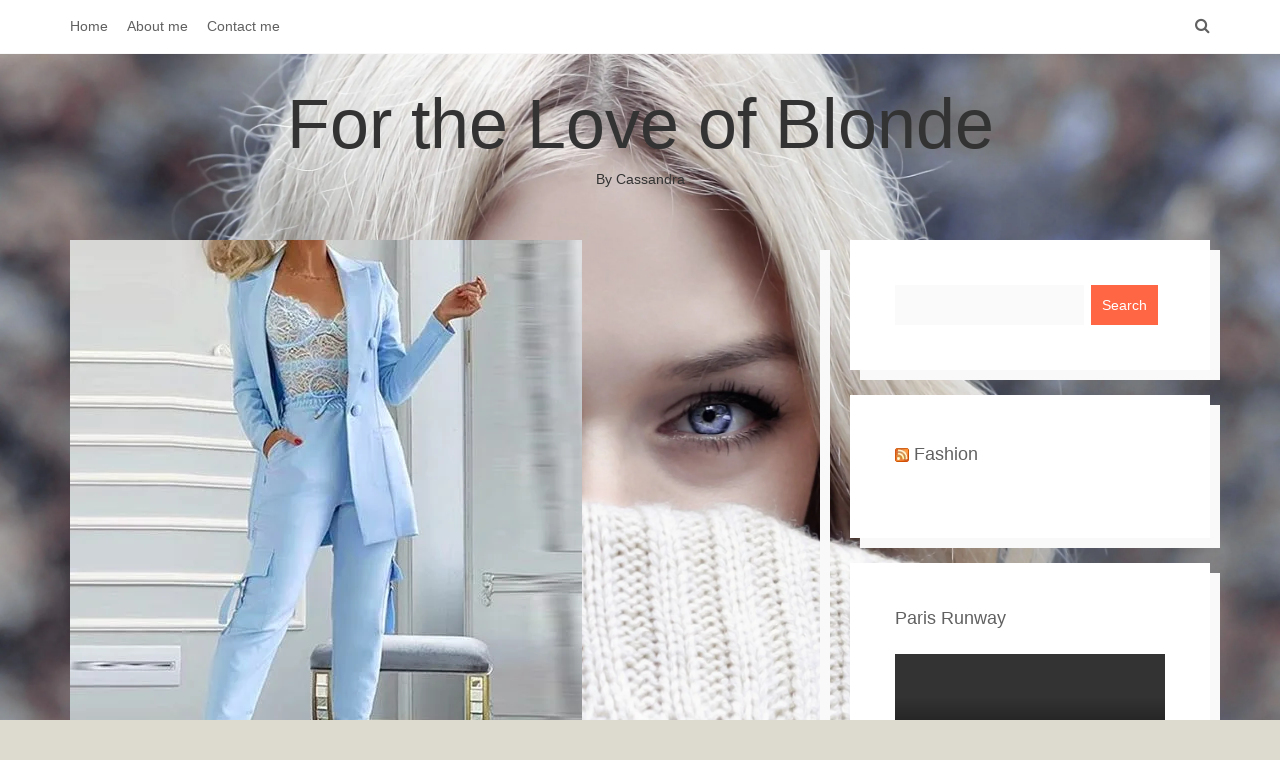

--- FILE ---
content_type: text/html; charset=UTF-8
request_url: https://fortheloveofblonde.com/2021/05/09/the-new-look-fashion/
body_size: 18948
content:
<!DOCTYPE html><html lang="en-US"><head><style id="litespeed-ccss">ul{box-sizing:border-box}:root{--wp--preset--font-size--normal:16px;--wp--preset--font-size--huge:42px}.screen-reader-text{border:0;clip:rect(1px,1px,1px,1px);clip-path:inset(50%);height:1px;margin:-1px;overflow:hidden;padding:0;position:absolute;width:1px;word-wrap:normal!important}:root{--wp--preset--aspect-ratio--square:1;--wp--preset--aspect-ratio--4-3:4/3;--wp--preset--aspect-ratio--3-4:3/4;--wp--preset--aspect-ratio--3-2:3/2;--wp--preset--aspect-ratio--2-3:2/3;--wp--preset--aspect-ratio--16-9:16/9;--wp--preset--aspect-ratio--9-16:9/16;--wp--preset--color--black:#000;--wp--preset--color--cyan-bluish-gray:#abb8c3;--wp--preset--color--white:#fff;--wp--preset--color--pale-pink:#f78da7;--wp--preset--color--vivid-red:#cf2e2e;--wp--preset--color--luminous-vivid-orange:#ff6900;--wp--preset--color--luminous-vivid-amber:#fcb900;--wp--preset--color--light-green-cyan:#7bdcb5;--wp--preset--color--vivid-green-cyan:#00d084;--wp--preset--color--pale-cyan-blue:#8ed1fc;--wp--preset--color--vivid-cyan-blue:#0693e3;--wp--preset--color--vivid-purple:#9b51e0;--wp--preset--gradient--vivid-cyan-blue-to-vivid-purple:linear-gradient(135deg,rgba(6,147,227,1) 0%,#9b51e0 100%);--wp--preset--gradient--light-green-cyan-to-vivid-green-cyan:linear-gradient(135deg,#7adcb4 0%,#00d082 100%);--wp--preset--gradient--luminous-vivid-amber-to-luminous-vivid-orange:linear-gradient(135deg,rgba(252,185,0,1) 0%,rgba(255,105,0,1) 100%);--wp--preset--gradient--luminous-vivid-orange-to-vivid-red:linear-gradient(135deg,rgba(255,105,0,1) 0%,#cf2e2e 100%);--wp--preset--gradient--very-light-gray-to-cyan-bluish-gray:linear-gradient(135deg,#eee 0%,#a9b8c3 100%);--wp--preset--gradient--cool-to-warm-spectrum:linear-gradient(135deg,#4aeadc 0%,#9778d1 20%,#cf2aba 40%,#ee2c82 60%,#fb6962 80%,#fef84c 100%);--wp--preset--gradient--blush-light-purple:linear-gradient(135deg,#ffceec 0%,#9896f0 100%);--wp--preset--gradient--blush-bordeaux:linear-gradient(135deg,#fecda5 0%,#fe2d2d 50%,#6b003e 100%);--wp--preset--gradient--luminous-dusk:linear-gradient(135deg,#ffcb70 0%,#c751c0 50%,#4158d0 100%);--wp--preset--gradient--pale-ocean:linear-gradient(135deg,#fff5cb 0%,#b6e3d4 50%,#33a7b5 100%);--wp--preset--gradient--electric-grass:linear-gradient(135deg,#caf880 0%,#71ce7e 100%);--wp--preset--gradient--midnight:linear-gradient(135deg,#020381 0%,#2874fc 100%);--wp--preset--font-size--small:13px;--wp--preset--font-size--medium:20px;--wp--preset--font-size--large:36px;--wp--preset--font-size--x-large:42px;--wp--preset--spacing--20:.44rem;--wp--preset--spacing--30:.67rem;--wp--preset--spacing--40:1rem;--wp--preset--spacing--50:1.5rem;--wp--preset--spacing--60:2.25rem;--wp--preset--spacing--70:3.38rem;--wp--preset--spacing--80:5.06rem;--wp--preset--shadow--natural:6px 6px 9px rgba(0,0,0,.2);--wp--preset--shadow--deep:12px 12px 50px rgba(0,0,0,.4);--wp--preset--shadow--sharp:6px 6px 0px rgba(0,0,0,.2);--wp--preset--shadow--outlined:6px 6px 0px -3px rgba(255,255,255,1),6px 6px rgba(0,0,0,1);--wp--preset--shadow--crisp:6px 6px 0px rgba(0,0,0,1)}html{font-family:sans-serif;-webkit-text-size-adjust:100%;-ms-text-size-adjust:100%}body{margin:0}header,nav{display:block}video{display:inline-block;vertical-align:baseline}a{background-color:transparent}img{border:0}button,input{margin:0;font:inherit;color:inherit}button{overflow:visible}button{text-transform:none}button,input[type=submit]{-webkit-appearance:button}button::-moz-focus-inner,input::-moz-focus-inner{padding:0;border:0}input{line-height:normal}*{-webkit-box-sizing:border-box;-moz-box-sizing:border-box;box-sizing:border-box}*:before,*:after{-webkit-box-sizing:border-box;-moz-box-sizing:border-box;box-sizing:border-box}html{font-size:10px}body{font-family:"Helvetica Neue",Helvetica,Arial,sans-serif;font-size:14px;line-height:1.42857143;color:#333;background-color:#fff}input,button{font-family:inherit;font-size:inherit;line-height:inherit}a{color:#337ab7;text-decoration:none}img{vertical-align:middle}h4{font-family:inherit;font-weight:500;line-height:1.1;color:inherit}h4{margin-top:10px;margin-bottom:10px}h4{font-size:18px}ul{margin-top:0;margin-bottom:10px}.container{padding-right:15px;padding-left:15px;margin-right:auto;margin-left:auto}@media (min-width:768px){.container{width:750px}}@media (min-width:992px){.container{width:970px}}@media (min-width:1200px){.container{width:1170px}}.row{margin-right:-15px;margin-left:-15px}.col-md-4,.col-md-8,.col-md-12{position:relative;min-height:1px;padding-right:15px;padding-left:15px}@media (min-width:992px){.col-md-4,.col-md-8,.col-md-12{float:left}.col-md-12{width:100%}.col-md-8{width:66.66666667%}.col-md-4{width:33.33333333%}}label{display:inline-block;max-width:100%;margin-bottom:5px;font-weight:700}.clearfix:before,.clearfix:after,.container:before,.container:after,.row:before,.row:after{display:table;content:" "}.clearfix:after,.container:after,.row:after{clear:both}@-ms-viewport{width:device-width}.fa{display:inline-block;font:normal normal normal 14px/1 FontAwesome;font-size:inherit;text-rendering:auto;-webkit-font-smoothing:antialiased;-moz-osx-font-smoothing:grayscale}.fa-search:before{content:"\f002"}.fa-times:before{content:"\f00d"}.fa-pencil-square-o:before{content:"\f044"}.fa-chevron-up:before{content:"\f077"}.fa-bars:before{content:"\f0c9"}html{height:100%;min-height:100%}body{background-color:#f3f3f3;min-height:100%;height:100%;font-family:'Merriweather',Verdana,Geneva,sans-serif}*{-webkit-box-sizing:border-box;-moz-box-sizing:border-box;box-sizing:border-box}h4{margin:.8em 0 .3em}ul{margin:10px 0 10px 15px;padding-left:0}h4,h4.title a{font-family:'Playfair Display',Verdana,Geneva,sans-serif;line-height:1.6em;font-size:inherit}h4{font-size:18px}input,button{max-width:100%}a{outline:none;border:none;font-weight:400;text-decoration:none;color:#616161}.clear{clear:both}.col-md-8.right-sidebar{float:left}.screen-reader-text{border:0;clip:rect(1px,1px,1px,1px);clip-path:inset(50%);height:1px;margin:-1px;overflow:hidden;padding:0;position:absolute!important;width:1px;word-wrap:normal!important}#wrapper{position:relative;min-height:100%}#wrapper video,#wrapper img{max-width:100%}#header-wrapper{position:relative;z-index:1001;height:46px;margin-bottom:50px}#header{position:relative;text-align:left;padding:0;color:#616161;width:100%;background:#fff;border-bottom:solid 1px #f9f9f9}.header-search i{font-size:16px}.header-search{display:block;float:right;padding:0;margin:0;position:relative;line-height:53px;height:53px}.header-search .search-form{position:fixed;top:0;right:0;width:0;height:100%;padding:0;z-index:1001;background:rgba(0,0,0,.98) none repeat;border:none!important}.header-search .search-form #header-searchform input[type=text]{position:absolute;top:50%;width:90%;height:100px;line-height:100px;left:5%;border:none;font-style:italic;display:block;margin-top:-25px;font-size:50px;color:#ddd;text-align:center;background-color:transparent}.header-search .search-form #header-searchform ::-webkit-input-placeholder{text-align:center;color:#ddd;padding:0}.header-search .search-form #header-searchform ::-moz-placeholder{text-align:center;color:#ddd;padding:0}.header-search .search-form #header-searchform :-ms-input-placeholder{text-align:center;color:#ddd;padding:0}.header-search .search-form #header-searchform :-moz-placeholder{text-align:center;color:#ddd;padding:0}.header-search .search-form i.searchform-close-button{position:absolute;font-size:25px;top:50px;width:26px;height:26px;line-height:26px;text-align:center;margin-left:-13px;left:50%;color:#ddd;opacity:0}#logo{position:relative;text-align:center;margin-bottom:50px;padding:0}#logo a{font-family:'Cinzel Decorative',Verdana,Geneva,sans-serif;font-size:70px;color:#333;text-decoration:none;text-align:center;line-height:.8em}#logo a span{font-family:'Merriweather',Verdana,Geneva,sans-serif;font-size:14px;display:block;text-align:center;margin:0;line-height:1.6em;margin-top:15px}nav#mainmenu{display:block;position:relative;float:left;margin:0 auto}nav#mainmenu ul{list-style:none;margin:0;display:block;width:100%;border:none;text-align:left}nav#mainmenu ul li{position:relative;display:inline-block;text-align:left}nav#mainmenu ul li a{text-decoration:none;display:block;z-index:1;padding:0 24px 0 0;margin:0 -5px 0 0;color:#616161;font-size:14px;position:relative;line-height:53px}.menu-toggle{display:none}#sidebar-wrapper{left:0;top:0;bottom:0;height:100%;position:fixed;z-index:999999}#sidebar-wrapper #scroll-sidebar{left:-300px;width:300px;overflow:hidden;background:#2d3032;position:fixed;display:block;height:100%;padding:25px 0;top:0}#sidebar-wrapper #scroll-sidebar .mobile-navigation{text-align:left;float:none}#sidebar-wrapper #scroll-sidebar .mobile-navigation i{color:#fff}#overlay-body{position:fixed;content:"";top:0;left:0;width:100%;height:100%;background-color:#fff;visibility:hidden;display:none;opacity:.9;filter:alpha(opacity=90);overflow:hidden;z-index:999998}.mobile-navigation{padding:14px 0;position:relative;float:left;display:none;visibility:hidden}.mobilemenu-box{padding:0 50px 50px;position:relative}nav#mobilemenu{display:block;position:relative;padding:0;width:100%}nav#mobilemenu ul{list-style:none;margin:0;display:block;width:100%;border:none;text-align:left}nav#mobilemenu ul li{position:relative;display:block;padding:0!important;text-align:left}nav#mobilemenu ul li:last-of-type{border-bottom:none}nav#mobilemenu ul li:after{display:none;visibility:hidden}nav#mobilemenu ul li a{text-decoration:none;display:block;z-index:1;padding:6px 0;font-size:16px;position:relative;line-height:1.8em;color:#fff}.sidebar-area a{line-height:1.9em;font-weight:400}.sidebar-area h4.title{padding:0;margin:0 0 25px;position:relative;text-align:left}.sidebar-area input[type=text]{-webkit-border-radius:0;-moz-border-radius:0;border-radius:0;width:96%;padding:5px 2%}#back-to-top{position:fixed;bottom:15px;right:15px;display:none;z-index:1000}#back-to-top i{width:40px;height:40px;line-height:40px;text-align:center;padding:0;font-size:14px;color:#616161;background:#fff;display:inline-block}#back-to-top span{display:block}.post-article,.pin-container{position:relative;z-index:1000}.pin-container{position:relative;z-index:999}.pin-container:before,.post-article:before{content:"";display:block;width:10px;height:100%;position:absolute;right:-10px;top:10px;left:inherit;margin:auto;z-index:-1;background:#f9f9f9}.pin-container:after,.post-article:after{content:"";display:block;width:100%;height:10px;position:absolute;bottom:-10px;left:10px;margin:auto;z-index:-1;background:#f9f9f9}#sidebar,#top_sidebar,.post-container{margin-bottom:50px}#sidebar .post-article{margin-bottom:25px}#sidebar .post-container{margin-bottom:0}#sidebar .post-article{padding:45px}.post-article{position:relative;padding:50px;background:#fff;word-wrap:break-word}.post-article span,.sidebar-area a{font-size:14px;font-weight:400;color:#616161;line-height:1.8em}.post-container .wp-post-image{z-index:999;height:100%}.pin-container{position:relative;height:auto}.post-container .title{line-height:1.2em;text-align:center;position:relative;color:#616161;margin:0}.post-icon{opacity:0;filter:alpha(opacity=0);background:rgba(0,0,0,.1);position:absolute;width:40px;height:40px;text-align:center;top:50%;right:50%;margin-top:-20px;margin-right:-20px;line-height:40px;color:#fff;border-radius:50%;border:1px solid #fff}.entry-category{text-align:center;display:block;font-size:10px;text-transform:uppercase;font-weight:700;padding-bottom:.5rem;line-height:.7}.entry-category a{color:#616161;font-size:10px!important}.searchform label{display:block}.searchform input[type=text]{padding:10px 2%;background:#fafafa;width:100%;margin:0 0 10px;border:none;color:#616161}.searchform input[type=submit]{background:#f64;color:#fff;font-size:14px;text-align:center;position:relative;display:block;border:none;text-shadow:none;padding:10px 15px;width:inherit;margin:0 auto}#searchform input[type=submit]{width:25%;margin:0;padding:10px 1%;display:inline-block}#searchform input[type=text]{width:70%;margin:0 1% 0 0;padding:10px 2%;display:inline-block}#back-to-top span:before{content:"";display:block;width:auto;height:auto;position:absolute;top:5px;left:5px;right:-5px;bottom:-5px;margin:auto;z-index:-1;background:#f9f9f9}@media screen and (min-width:0px) and (max-width:992px){#header{position:relative}#header-wrapper{margin-bottom:25px}.mobile-navigation{display:block;visibility:visible}#logo{padding:25px 0;margin-bottom:25px}.col-md-8.right-sidebar{float:inherit}nav#mainmenu{height:inherit}nav#mainmenu ul,nav#mainmenu{visibility:hidden;display:none}nav#mainmenu,#sidebar,.post-container,#sidebar .post-article{margin-bottom:50px}.col-md-8.right-sidebar{float:inherit}.header-search .search-form #header-searchform input[type=text]{width:95%;left:2.5%;font-size:28px}.header-search .search-form #header-searchform ::-webkit-input-placeholder{font-size:28px}.header-search .search-form #header-searchform ::-moz-placeholder{font-size:28px}.header-search .search-form #header-searchform :-ms-input-placeholder{font-size:28px}.header-search .search-form #header-searchform :-moz-placeholder{font-size:28px}}@media screen and (min-width:0px) and (max-width:479px){.post-container .title{font-size:22px}}body.custom-background{background-color:#dddbd0;background-image:url("https://fortheloveofblonde.com/wp-content/uploads/2019/01/beautiful-beauty-blond-289225.jpg");background-position:left top;background-size:cover;background-repeat:no-repeat;background-attachment:fixed}.wp-video{max-width:100%;height:auto}video.wp-video-shortcode{max-width:100%;display:inline-block}</style><link rel="preload" data-asynced="1" data-optimized="2" as="style" onload="this.onload=null;this.rel='stylesheet'" href="https://fortheloveofblonde.com/wp-content/litespeed/ucss/75eea109bdb515d3253f41f40d25ce28.css?ver=2d3cc" /><script data-optimized="1" type="litespeed/javascript" data-src="https://fortheloveofblonde.com/wp-content/plugins/litespeed-cache/assets/js/css_async.min.js"></script><script data-no-optimize="1">var litespeed_docref=sessionStorage.getItem("litespeed_docref");litespeed_docref&&(Object.defineProperty(document,"referrer",{get:function(){return litespeed_docref}}),sessionStorage.removeItem("litespeed_docref"));</script> <meta http-equiv="Content-Type" content="text/html; charset=UTF-8" /><meta name="viewport" content="width=device-width, initial-scale=1.0, maximum-scale=1.2, user-scalable=yes" /><meta name='robots' content='index, follow, max-image-preview:large, max-snippet:-1, max-video-preview:-1' /><title>The New Look fashion seasonal tips for blondes</title><meta name="description" content="This Season, try Teasy Lights, a new low-maintenance trend. The New Look fashion of some pastel and jewel tones are also flattering on blondes." /><link rel="canonical" href="https://fortheloveofblonde.com/2021/05/09/the-new-look-fashion/" /><meta property="og:locale" content="en_US" /><meta property="og:type" content="article" /><meta property="og:title" content="The New Look fashion seasonal tips for blondes" /><meta property="og:description" content="This Season, try Teasy Lights, a new low-maintenance trend. The New Look fashion of some pastel and jewel tones are also flattering on blondes." /><meta property="og:url" content="https://fortheloveofblonde.com/2021/05/09/the-new-look-fashion/" /><meta property="og:site_name" content="For the Love of Blonde" /><meta property="article:published_time" content="2021-05-09T13:15:00+00:00" /><meta property="og:image" content="https://fortheloveofblonde.com/wp-content/uploads/2021/05/57DC387A-487E-4334-A657-85DBAC91F57C.jpeg" /><meta property="og:image:width" content="512" /><meta property="og:image:height" content="640" /><meta property="og:image:type" content="image/jpeg" /><meta name="twitter:card" content="summary_large_image" /> <script type="application/ld+json" class="yoast-schema-graph">{"@context":"https://schema.org","@graph":[{"@type":"WebPage","@id":"https://fortheloveofblonde.com/2021/05/09/the-new-look-fashion/","url":"https://fortheloveofblonde.com/2021/05/09/the-new-look-fashion/","name":"The New Look fashion seasonal tips for blondes","isPartOf":{"@id":"https://fortheloveofblonde.com/#website"},"primaryImageOfPage":{"@id":"https://fortheloveofblonde.com/2021/05/09/the-new-look-fashion/#primaryimage"},"image":{"@id":"https://fortheloveofblonde.com/2021/05/09/the-new-look-fashion/#primaryimage"},"thumbnailUrl":"https://fortheloveofblonde.com/wp-content/uploads/2021/05/57DC387A-487E-4334-A657-85DBAC91F57C.jpeg","datePublished":"2021-05-09T13:15:00+00:00","dateModified":"2021-05-09T13:15:00+00:00","author":{"@id":""},"description":"This Season, try Teasy Lights, a new low-maintenance trend. The New Look fashion of some pastel and jewel tones are also flattering on blondes.","breadcrumb":{"@id":"https://fortheloveofblonde.com/2021/05/09/the-new-look-fashion/#breadcrumb"},"inLanguage":"en-US","potentialAction":[{"@type":"ReadAction","target":["https://fortheloveofblonde.com/2021/05/09/the-new-look-fashion/"]}]},{"@type":"ImageObject","inLanguage":"en-US","@id":"https://fortheloveofblonde.com/2021/05/09/the-new-look-fashion/#primaryimage","url":"https://fortheloveofblonde.com/wp-content/uploads/2021/05/57DC387A-487E-4334-A657-85DBAC91F57C.jpeg","contentUrl":"https://fortheloveofblonde.com/wp-content/uploads/2021/05/57DC387A-487E-4334-A657-85DBAC91F57C.jpeg","width":512,"height":640,"caption":"Solid Colour Breasted Long Sleeve Suit Sets"},{"@type":"BreadcrumbList","@id":"https://fortheloveofblonde.com/2021/05/09/the-new-look-fashion/#breadcrumb","itemListElement":[{"@type":"ListItem","position":1,"name":"Home","item":"https://fortheloveofblonde.com/"},{"@type":"ListItem","position":2,"name":"Blogs","item":"https://fortheloveofblonde.com/blogs/"},{"@type":"ListItem","position":3,"name":"The New Look Fashion"}]},{"@type":"WebSite","@id":"https://fortheloveofblonde.com/#website","url":"https://fortheloveofblonde.com/","name":"For the Love of Blonde","description":"By Cassandra","potentialAction":[{"@type":"SearchAction","target":{"@type":"EntryPoint","urlTemplate":"https://fortheloveofblonde.com/?s={search_term_string}"},"query-input":{"@type":"PropertyValueSpecification","valueRequired":true,"valueName":"search_term_string"}}],"inLanguage":"en-US"}]}</script> <link rel='dns-prefetch' href='//fonts.googleapis.com' /><link rel="alternate" type="application/rss+xml" title="For the Love of Blonde &raquo; Feed" href="https://fortheloveofblonde.com/feed/" /><link rel="alternate" type="application/rss+xml" title="For the Love of Blonde &raquo; Comments Feed" href="https://fortheloveofblonde.com/comments/feed/" /><style id='classic-theme-styles-inline-css' type='text/css'>/*! This file is auto-generated */
.wp-block-button__link{color:#fff;background-color:#32373c;border-radius:9999px;box-shadow:none;text-decoration:none;padding:calc(.667em + 2px) calc(1.333em + 2px);font-size:1.125em}.wp-block-file__button{background:#32373c;color:#fff;text-decoration:none}</style><style id='global-styles-inline-css' type='text/css'>:root{--wp--preset--aspect-ratio--square: 1;--wp--preset--aspect-ratio--4-3: 4/3;--wp--preset--aspect-ratio--3-4: 3/4;--wp--preset--aspect-ratio--3-2: 3/2;--wp--preset--aspect-ratio--2-3: 2/3;--wp--preset--aspect-ratio--16-9: 16/9;--wp--preset--aspect-ratio--9-16: 9/16;--wp--preset--color--black: #000000;--wp--preset--color--cyan-bluish-gray: #abb8c3;--wp--preset--color--white: #ffffff;--wp--preset--color--pale-pink: #f78da7;--wp--preset--color--vivid-red: #cf2e2e;--wp--preset--color--luminous-vivid-orange: #ff6900;--wp--preset--color--luminous-vivid-amber: #fcb900;--wp--preset--color--light-green-cyan: #7bdcb5;--wp--preset--color--vivid-green-cyan: #00d084;--wp--preset--color--pale-cyan-blue: #8ed1fc;--wp--preset--color--vivid-cyan-blue: #0693e3;--wp--preset--color--vivid-purple: #9b51e0;--wp--preset--gradient--vivid-cyan-blue-to-vivid-purple: linear-gradient(135deg,rgba(6,147,227,1) 0%,rgb(155,81,224) 100%);--wp--preset--gradient--light-green-cyan-to-vivid-green-cyan: linear-gradient(135deg,rgb(122,220,180) 0%,rgb(0,208,130) 100%);--wp--preset--gradient--luminous-vivid-amber-to-luminous-vivid-orange: linear-gradient(135deg,rgba(252,185,0,1) 0%,rgba(255,105,0,1) 100%);--wp--preset--gradient--luminous-vivid-orange-to-vivid-red: linear-gradient(135deg,rgba(255,105,0,1) 0%,rgb(207,46,46) 100%);--wp--preset--gradient--very-light-gray-to-cyan-bluish-gray: linear-gradient(135deg,rgb(238,238,238) 0%,rgb(169,184,195) 100%);--wp--preset--gradient--cool-to-warm-spectrum: linear-gradient(135deg,rgb(74,234,220) 0%,rgb(151,120,209) 20%,rgb(207,42,186) 40%,rgb(238,44,130) 60%,rgb(251,105,98) 80%,rgb(254,248,76) 100%);--wp--preset--gradient--blush-light-purple: linear-gradient(135deg,rgb(255,206,236) 0%,rgb(152,150,240) 100%);--wp--preset--gradient--blush-bordeaux: linear-gradient(135deg,rgb(254,205,165) 0%,rgb(254,45,45) 50%,rgb(107,0,62) 100%);--wp--preset--gradient--luminous-dusk: linear-gradient(135deg,rgb(255,203,112) 0%,rgb(199,81,192) 50%,rgb(65,88,208) 100%);--wp--preset--gradient--pale-ocean: linear-gradient(135deg,rgb(255,245,203) 0%,rgb(182,227,212) 50%,rgb(51,167,181) 100%);--wp--preset--gradient--electric-grass: linear-gradient(135deg,rgb(202,248,128) 0%,rgb(113,206,126) 100%);--wp--preset--gradient--midnight: linear-gradient(135deg,rgb(2,3,129) 0%,rgb(40,116,252) 100%);--wp--preset--font-size--small: 13px;--wp--preset--font-size--medium: 20px;--wp--preset--font-size--large: 36px;--wp--preset--font-size--x-large: 42px;--wp--preset--spacing--20: 0.44rem;--wp--preset--spacing--30: 0.67rem;--wp--preset--spacing--40: 1rem;--wp--preset--spacing--50: 1.5rem;--wp--preset--spacing--60: 2.25rem;--wp--preset--spacing--70: 3.38rem;--wp--preset--spacing--80: 5.06rem;--wp--preset--shadow--natural: 6px 6px 9px rgba(0, 0, 0, 0.2);--wp--preset--shadow--deep: 12px 12px 50px rgba(0, 0, 0, 0.4);--wp--preset--shadow--sharp: 6px 6px 0px rgba(0, 0, 0, 0.2);--wp--preset--shadow--outlined: 6px 6px 0px -3px rgba(255, 255, 255, 1), 6px 6px rgba(0, 0, 0, 1);--wp--preset--shadow--crisp: 6px 6px 0px rgba(0, 0, 0, 1);}:where(.is-layout-flex){gap: 0.5em;}:where(.is-layout-grid){gap: 0.5em;}body .is-layout-flex{display: flex;}.is-layout-flex{flex-wrap: wrap;align-items: center;}.is-layout-flex > :is(*, div){margin: 0;}body .is-layout-grid{display: grid;}.is-layout-grid > :is(*, div){margin: 0;}:where(.wp-block-columns.is-layout-flex){gap: 2em;}:where(.wp-block-columns.is-layout-grid){gap: 2em;}:where(.wp-block-post-template.is-layout-flex){gap: 1.25em;}:where(.wp-block-post-template.is-layout-grid){gap: 1.25em;}.has-black-color{color: var(--wp--preset--color--black) !important;}.has-cyan-bluish-gray-color{color: var(--wp--preset--color--cyan-bluish-gray) !important;}.has-white-color{color: var(--wp--preset--color--white) !important;}.has-pale-pink-color{color: var(--wp--preset--color--pale-pink) !important;}.has-vivid-red-color{color: var(--wp--preset--color--vivid-red) !important;}.has-luminous-vivid-orange-color{color: var(--wp--preset--color--luminous-vivid-orange) !important;}.has-luminous-vivid-amber-color{color: var(--wp--preset--color--luminous-vivid-amber) !important;}.has-light-green-cyan-color{color: var(--wp--preset--color--light-green-cyan) !important;}.has-vivid-green-cyan-color{color: var(--wp--preset--color--vivid-green-cyan) !important;}.has-pale-cyan-blue-color{color: var(--wp--preset--color--pale-cyan-blue) !important;}.has-vivid-cyan-blue-color{color: var(--wp--preset--color--vivid-cyan-blue) !important;}.has-vivid-purple-color{color: var(--wp--preset--color--vivid-purple) !important;}.has-black-background-color{background-color: var(--wp--preset--color--black) !important;}.has-cyan-bluish-gray-background-color{background-color: var(--wp--preset--color--cyan-bluish-gray) !important;}.has-white-background-color{background-color: var(--wp--preset--color--white) !important;}.has-pale-pink-background-color{background-color: var(--wp--preset--color--pale-pink) !important;}.has-vivid-red-background-color{background-color: var(--wp--preset--color--vivid-red) !important;}.has-luminous-vivid-orange-background-color{background-color: var(--wp--preset--color--luminous-vivid-orange) !important;}.has-luminous-vivid-amber-background-color{background-color: var(--wp--preset--color--luminous-vivid-amber) !important;}.has-light-green-cyan-background-color{background-color: var(--wp--preset--color--light-green-cyan) !important;}.has-vivid-green-cyan-background-color{background-color: var(--wp--preset--color--vivid-green-cyan) !important;}.has-pale-cyan-blue-background-color{background-color: var(--wp--preset--color--pale-cyan-blue) !important;}.has-vivid-cyan-blue-background-color{background-color: var(--wp--preset--color--vivid-cyan-blue) !important;}.has-vivid-purple-background-color{background-color: var(--wp--preset--color--vivid-purple) !important;}.has-black-border-color{border-color: var(--wp--preset--color--black) !important;}.has-cyan-bluish-gray-border-color{border-color: var(--wp--preset--color--cyan-bluish-gray) !important;}.has-white-border-color{border-color: var(--wp--preset--color--white) !important;}.has-pale-pink-border-color{border-color: var(--wp--preset--color--pale-pink) !important;}.has-vivid-red-border-color{border-color: var(--wp--preset--color--vivid-red) !important;}.has-luminous-vivid-orange-border-color{border-color: var(--wp--preset--color--luminous-vivid-orange) !important;}.has-luminous-vivid-amber-border-color{border-color: var(--wp--preset--color--luminous-vivid-amber) !important;}.has-light-green-cyan-border-color{border-color: var(--wp--preset--color--light-green-cyan) !important;}.has-vivid-green-cyan-border-color{border-color: var(--wp--preset--color--vivid-green-cyan) !important;}.has-pale-cyan-blue-border-color{border-color: var(--wp--preset--color--pale-cyan-blue) !important;}.has-vivid-cyan-blue-border-color{border-color: var(--wp--preset--color--vivid-cyan-blue) !important;}.has-vivid-purple-border-color{border-color: var(--wp--preset--color--vivid-purple) !important;}.has-vivid-cyan-blue-to-vivid-purple-gradient-background{background: var(--wp--preset--gradient--vivid-cyan-blue-to-vivid-purple) !important;}.has-light-green-cyan-to-vivid-green-cyan-gradient-background{background: var(--wp--preset--gradient--light-green-cyan-to-vivid-green-cyan) !important;}.has-luminous-vivid-amber-to-luminous-vivid-orange-gradient-background{background: var(--wp--preset--gradient--luminous-vivid-amber-to-luminous-vivid-orange) !important;}.has-luminous-vivid-orange-to-vivid-red-gradient-background{background: var(--wp--preset--gradient--luminous-vivid-orange-to-vivid-red) !important;}.has-very-light-gray-to-cyan-bluish-gray-gradient-background{background: var(--wp--preset--gradient--very-light-gray-to-cyan-bluish-gray) !important;}.has-cool-to-warm-spectrum-gradient-background{background: var(--wp--preset--gradient--cool-to-warm-spectrum) !important;}.has-blush-light-purple-gradient-background{background: var(--wp--preset--gradient--blush-light-purple) !important;}.has-blush-bordeaux-gradient-background{background: var(--wp--preset--gradient--blush-bordeaux) !important;}.has-luminous-dusk-gradient-background{background: var(--wp--preset--gradient--luminous-dusk) !important;}.has-pale-ocean-gradient-background{background: var(--wp--preset--gradient--pale-ocean) !important;}.has-electric-grass-gradient-background{background: var(--wp--preset--gradient--electric-grass) !important;}.has-midnight-gradient-background{background: var(--wp--preset--gradient--midnight) !important;}.has-small-font-size{font-size: var(--wp--preset--font-size--small) !important;}.has-medium-font-size{font-size: var(--wp--preset--font-size--medium) !important;}.has-large-font-size{font-size: var(--wp--preset--font-size--large) !important;}.has-x-large-font-size{font-size: var(--wp--preset--font-size--x-large) !important;}
:where(.wp-block-post-template.is-layout-flex){gap: 1.25em;}:where(.wp-block-post-template.is-layout-grid){gap: 1.25em;}
:where(.wp-block-columns.is-layout-flex){gap: 2em;}:where(.wp-block-columns.is-layout-grid){gap: 2em;}
:root :where(.wp-block-pullquote){font-size: 1.5em;line-height: 1.6;}</style> <script type="litespeed/javascript" data-src="https://fortheloveofblonde.com/wp-includes/js/jquery/jquery.min.js" id="jquery-core-js"></script> <!--[if IE 8]> <script type="text/javascript" src="https://fortheloveofblonde.com/wp-content/themes/anna-lite/assets/scripts/html5shiv.js" id="html5shiv-js"></script> <![endif]-->
<!--[if IE 8]> <script type="text/javascript" src="https://fortheloveofblonde.com/wp-content/themes/anna-lite/assets/scripts/selectivizr.js" id="selectivizr-js"></script> <![endif]--><link rel="https://api.w.org/" href="https://fortheloveofblonde.com/wp-json/" /><link rel="alternate" title="JSON" type="application/json" href="https://fortheloveofblonde.com/wp-json/wp/v2/posts/102" /><link rel="EditURI" type="application/rsd+xml" title="RSD" href="https://fortheloveofblonde.com/xmlrpc.php?rsd" /><meta name="generator" content="WordPress 6.6.2" /><link rel='shortlink' href='https://fortheloveofblonde.com/?p=102' /><link rel="alternate" title="oEmbed (JSON)" type="application/json+oembed" href="https://fortheloveofblonde.com/wp-json/oembed/1.0/embed?url=https%3A%2F%2Ffortheloveofblonde.com%2F2021%2F05%2F09%2Fthe-new-look-fashion%2F" /><link rel="alternate" title="oEmbed (XML)" type="text/xml+oembed" href="https://fortheloveofblonde.com/wp-json/oembed/1.0/embed?url=https%3A%2F%2Ffortheloveofblonde.com%2F2021%2F05%2F09%2Fthe-new-look-fashion%2F&#038;format=xml" /><style type="text/css" id="custom-background-css">body.custom-background { background-color: #dddbd0; background-image: url("https://fortheloveofblonde.com/wp-content/uploads/2019/01/beautiful-beauty-blond-289225.jpg.webp"); background-position: left top; background-size: cover; background-repeat: no-repeat; background-attachment: fixed; }</style><link rel="icon" href="https://fortheloveofblonde.com/wp-content/uploads/2019/01/cropped-attractive-beautiful-blonde-hair-769598-1-32x32.jpg" sizes="32x32" /><link rel="icon" href="https://fortheloveofblonde.com/wp-content/uploads/2019/01/cropped-attractive-beautiful-blonde-hair-769598-1-192x192.jpg" sizes="192x192" /><link rel="apple-touch-icon" href="https://fortheloveofblonde.com/wp-content/uploads/2019/01/cropped-attractive-beautiful-blonde-hair-769598-1-180x180.jpg" /><meta name="msapplication-TileImage" content="https://fortheloveofblonde.com/wp-content/uploads/2019/01/cropped-attractive-beautiful-blonde-hair-769598-1-270x270.jpg" /></head><body class="post-template-default single single-post postid-102 single-format-standard custom-background"><a class="skip-link screen-reader-text" href="#content">Skip to content</a><div id="sidebar-wrapper"><div id="scroll-sidebar" class="clearfix"><div class="mobilemenu-box"><div class="mobile-navigation"><i class="fa fa-times open"></i></div><nav id="mobilemenu"><ul id="menu-menu" class="menu"><li id="menu-item-11" class="menu-item menu-item-type-custom menu-item-object-custom menu-item-home menu-item-11"><a href="http://fortheloveofblonde.com">Home</a></li><li id="menu-item-10" class="menu-item menu-item-type-post_type menu-item-object-page menu-item-10"><a href="https://fortheloveofblonde.com/about-me/">About me</a></li><li id="menu-item-19" class="menu-item menu-item-type-post_type menu-item-object-page menu-item-19"><a href="https://fortheloveofblonde.com/contact-me/">Contact me</a></li></ul></nav></div></div></div><div id="wrapper"><div id="overlay-body"></div><div id="header-wrapper" ><header id="header" ><div class="container"><div class="row"><div class="col-md-12" ><button class="menu-toggle" aria-controls="top-menu" aria-expanded="false" type="button">
<span aria-hidden="true">Menu</span>
<span class="dashicons" aria-hidden="true"></span>
</button><nav id="mainmenu" ><ul id="menu-menu-1" class="menu"><li class="menu-item menu-item-type-custom menu-item-object-custom menu-item-home menu-item-11"><a href="http://fortheloveofblonde.com">Home</a></li><li class="menu-item menu-item-type-post_type menu-item-object-page menu-item-10"><a href="https://fortheloveofblonde.com/about-me/">About me</a></li><li class="menu-item menu-item-type-post_type menu-item-object-page menu-item-19"><a href="https://fortheloveofblonde.com/contact-me/">Contact me</a></li></ul></nav><div class="mobile-navigation"><i class="fa fa-bars"></i></div><div class="header-search"><div class="search-form"><form role="search" method="get" id="header-searchform" action="https://fortheloveofblonde.com/">
<input type="text" placeholder="Type here &amp; click enter." name="s" id="header-s" autocomplete="off" /></form>
<i class="fa fa-times searchform-close-button"></i></div>
<i class="fa fa-search" aria-hidden="true"></i></div><div class="clear"></div></div></div></div></header></div><div id="logo">
<a href="https://fortheloveofblonde.com/" title="For the Love of Blonde">For the Love of Blonde<span>By Cassandra</span></a></div><div id="top_sidebar" class="sidebar-area"></div><div id="content" class="container content"><div class="row"><div class="col-md-8 right-sidebar"><div class="row"><div id="post-102" class="post-102 post type-post status-publish format-standard has-post-thumbnail hentry category-health tag-the-new-look-fashion post-container col-md-12"><div class="pin-container">
<img data-lazyloaded="1" src="[data-uri]" width="512" height="600" data-src="https://fortheloveofblonde.com/wp-content/uploads/2021/05/57DC387A-487E-4334-A657-85DBAC91F57C-512x600.jpeg.webp" class="attachment-anna_lite_blog_thumbnail size-anna_lite_blog_thumbnail wp-post-image" alt="Solid Colour Breasted Long Sleeve Suit Sets" decoding="async" /><span class="post-icon"><i class="fa fa-pencil-square-o"></i></span></div><div class="post-article">
<span class="entry-category"><a href="https://fortheloveofblonde.com/category/health/" rel="category tag">Health</a></span><h1 class="title page-title">The New Look Fashion</h1><span class="entry-date">On May 9, 2021 by </span><p>I&#8217;ve learned a lot of important fashion tips for the <a href="https://fortheloveofblonde.com/">Love of Blonde</a> from my own personal styling and my experience in the fashion industry. We all know that summer is the season for bright colours, but white, in particular, is extremely flattering and can give you a beachy feel!</p><h2>Summer Fashion Tips</h2><p>Seasonal fashion advice for blondes changes. Every season now has its own unique colours and fabrics that can be used to enhance your natural hair colour and your overall appearance. Every season brings a new variety of must-haves for different goods, objects and makeup that you need for the season.</p><p>For the ever-present blonde girl, a flattering white beach dress, white trousers, a large sun hat, and a light denim jacket are all must-have outfit items for summer. To keep yourself looking nice while keeping your skin satisfied, I would suggest ditching the foundation and replacing it with a light BB cream with SPF.</p><h2>The Blonde’s Side of Fashion</h2><p>Most people assume that winter is the time to go for darker hues to complement the New Look fashion for the season. I advise blondes to be confident and not afraid to try out different colour combinations. To complement your hair and overall appearance, mix and match darker colours with whites, beiges, pinks, greys, and light mustard and tan colours.</p><footer class="line"><span class="entry-info"><strong>Tags:</strong> <a href="https://fortheloveofblonde.com/tag/the-new-look-fashion/" rel="tag">The New Look Fashion</a></span></footer><div class="clear"></div><div class="contact-form"><div class="clear"></div></div></div></div></div></div><div id="sidebar" class="col-md-4 sidebar-area"><div class="post-container"><div id="search-2" class="post-article  widget_search"><form role="search" method="get" id="searchform" class="searchform" action="https://fortheloveofblonde.com/"><div><label class="screen-reader-text" for="s">Search</label>
<input type="text" value="" name="s" id="s" />
<input type="submit" id="searchsubmit" value="Search" /></div></form></div><div id="rss-3" class="post-article  widget_rss"><h4 class="title"><a class="rsswidget rss-widget-feed" href="https://www.instyle.com/feeds/news/ins.rss"><img data-lazyloaded="1" src="[data-uri]" class="rss-widget-icon" style="border:0" width="14" height="14" data-src="https://fortheloveofblonde.com/wp-includes/images/rss.png" alt="RSS" loading="lazy" /></a> <a class="rsswidget rss-widget-title" href="">Fashion</a></h4></div><div id="media_video-3" class="post-article  widget_media_video"><h4 class="title">Paris Runway</h4><div style="width:100%;" class="wp-video"><!--[if lt IE 9]><script>document.createElement('video');</script><![endif]--><video class="wp-video-shortcode" id="video-102-1" preload="metadata" controls="controls"><source type="video/youtube" src="https://youtu.be/9eDCw829L10?_=1" /><a href="https://youtu.be/9eDCw829L10">https://youtu.be/9eDCw829L10</a></video></div></div><div id="media_gallery-3" class="post-article  widget_media_gallery"><h4 class="title">Inspiration</h4><style type="text/css">#gallery-1 {
				margin: auto;
			}
			#gallery-1 .gallery-item {
				float: left;
				margin-top: 10px;
				text-align: center;
				width: 33%;
			}
			#gallery-1 img {
				border: 2px solid #cfcfcf;
			}
			#gallery-1 .gallery-caption {
				margin-left: 0;
			}
			/* see gallery_shortcode() in wp-includes/media.php */</style><div id='gallery-1' class='gallery galleryid-102 gallery-columns-3 gallery-size-thumbnail'><dl class='gallery-item'><dt class='gallery-icon landscape'>
<a href='https://fortheloveofblonde.com/adult-beautiful-buildings-602224/'><img data-lazyloaded="1" src="[data-uri]" width="150" height="150" data-src="https://fortheloveofblonde.com/wp-content/uploads/2019/01/adult-beautiful-buildings-602224-150x150.jpg.webp" class="attachment-thumbnail size-thumbnail" alt="Things to do in Paris by yourself" decoding="async" loading="lazy" data-srcset="https://fortheloveofblonde.com/wp-content/uploads/2019/01/adult-beautiful-buildings-602224-150x150.jpg.webp 150w, https://fortheloveofblonde.com/wp-content/uploads/2019/01/adult-beautiful-buildings-602224-400x400.jpg.webp 400w" data-sizes="(max-width: 150px) 100vw, 150px" /></a></dt></dl><dl class='gallery-item'><dt class='gallery-icon portrait'>
<a href='https://fortheloveofblonde.com/architecture-city-daylight-597044/'><img data-lazyloaded="1" src="[data-uri]" width="150" height="150" data-src="https://fortheloveofblonde.com/wp-content/uploads/2019/01/architecture-city-daylight-597044-150x150.jpg.webp" class="attachment-thumbnail size-thumbnail" alt="Things to do in Paris that aren&#039;t touristy" decoding="async" loading="lazy" data-srcset="https://fortheloveofblonde.com/wp-content/uploads/2019/01/architecture-city-daylight-597044-150x150.jpg.webp 150w, https://fortheloveofblonde.com/wp-content/uploads/2019/01/architecture-city-daylight-597044-400x400.jpg.webp 400w" data-sizes="(max-width: 150px) 100vw, 150px" /></a></dt></dl><dl class='gallery-item'><dt class='gallery-icon portrait'>
<a href='https://fortheloveofblonde.com/berries-blackberries-close-up-434295/'><img data-lazyloaded="1" src="[data-uri]" width="150" height="150" data-src="https://fortheloveofblonde.com/wp-content/uploads/2019/01/berries-blackberries-close-up-434295-150x150.jpg.webp" class="attachment-thumbnail size-thumbnail" alt="Tasty and Healthy Smoothie Recipes" decoding="async" loading="lazy" data-srcset="https://fortheloveofblonde.com/wp-content/uploads/2019/01/berries-blackberries-close-up-434295-150x150.jpg.webp 150w, https://fortheloveofblonde.com/wp-content/uploads/2019/01/berries-blackberries-close-up-434295-400x400.jpg.webp 400w" data-sizes="(max-width: 150px) 100vw, 150px" /></a></dt></dl><br style="clear: both" /><dl class='gallery-item'><dt class='gallery-icon landscape'>
<a href='https://fortheloveofblonde.com/beach-beautiful-blond-1574670/'><img data-lazyloaded="1" src="[data-uri]" width="150" height="150" data-src="https://fortheloveofblonde.com/wp-content/uploads/2019/01/beach-beautiful-blond-1574670-150x150.jpg.webp" class="attachment-thumbnail size-thumbnail" alt="Summer white dress" decoding="async" loading="lazy" /></a></dt></dl><dl class='gallery-item'><dt class='gallery-icon portrait'>
<a href='https://fortheloveofblonde.com/about-me/attractive-beautiful-blonde-hair-769598/'><img data-lazyloaded="1" src="[data-uri]" width="150" height="150" data-src="https://fortheloveofblonde.com/wp-content/uploads/2019/01/attractive-beautiful-blonde-hair-769598-150x150.jpg.webp" class="attachment-thumbnail size-thumbnail" alt="" decoding="async" loading="lazy" /></a></dt></dl><dl class='gallery-item'><dt class='gallery-icon portrait'>
<a href='https://fortheloveofblonde.com/architecture-big-city-blue-1759702/'><img data-lazyloaded="1" src="[data-uri]" width="150" height="150" data-src="https://fortheloveofblonde.com/wp-content/uploads/2019/01/architecture-big-city-blue-1759702-150x150.jpg.webp" class="attachment-thumbnail size-thumbnail" alt="fun things to do in Paris at night," decoding="async" loading="lazy" data-srcset="https://fortheloveofblonde.com/wp-content/uploads/2019/01/architecture-big-city-blue-1759702-150x150.jpg.webp 150w, https://fortheloveofblonde.com/wp-content/uploads/2019/01/architecture-big-city-blue-1759702-400x400.jpg.webp 400w" data-sizes="(max-width: 150px) 100vw, 150px" /></a></dt></dl><br style="clear: both" /></div></div></div></div></div></div><footer id="footer"><div class="container"><div class="row copyright" ><div class="col-md-12" ><p>Copyright For the Love of Blonde 2025
<a href="https://www.themeinprogress.com/" target="_blank"> | Theme by ThemeinProgress</a>
<a href="http://wordpress.org/" title="A Semantic Personal Publishing Platform" rel="generator"> | Proudly powered by WordPress</a></p></div></div></div></footer></div><div id="back-to-top"><span><i class="fa fa-chevron-up"></i></span></div> <script id="wp-i18n-js-after" type="litespeed/javascript">wp.i18n.setLocaleData({'text direction\u0004ltr':['ltr']})</script> <script id="contact-form-7-js-extra" type="litespeed/javascript">var wpcf7={"api":{"root":"https:\/\/fortheloveofblonde.com\/wp-json\/","namespace":"contact-form-7\/v1"},"cached":"1"}</script> <script id="anna-lite-navigation-js-extra" type="litespeed/javascript">var accessibleNavigationScreenReaderText={"expandMain":"Open the main menu","collapseMain":"Close the main menu","expandChild":"expand submenu","collapseChild":"collapse submenu"}</script> <script id="mediaelement-core-js-before" type="litespeed/javascript">var mejsL10n={"language":"en","strings":{"mejs.download-file":"Download File","mejs.install-flash":"You are using a browser that does not have Flash player enabled or installed. Please turn on your Flash player plugin or download the latest version from https:\/\/get.adobe.com\/flashplayer\/","mejs.fullscreen":"Fullscreen","mejs.play":"Play","mejs.pause":"Pause","mejs.time-slider":"Time Slider","mejs.time-help-text":"Use Left\/Right Arrow keys to advance one second, Up\/Down arrows to advance ten seconds.","mejs.live-broadcast":"Live Broadcast","mejs.volume-help-text":"Use Up\/Down Arrow keys to increase or decrease volume.","mejs.unmute":"Unmute","mejs.mute":"Mute","mejs.volume-slider":"Volume Slider","mejs.video-player":"Video Player","mejs.audio-player":"Audio Player","mejs.captions-subtitles":"Captions\/Subtitles","mejs.captions-chapters":"Chapters","mejs.none":"None","mejs.afrikaans":"Afrikaans","mejs.albanian":"Albanian","mejs.arabic":"Arabic","mejs.belarusian":"Belarusian","mejs.bulgarian":"Bulgarian","mejs.catalan":"Catalan","mejs.chinese":"Chinese","mejs.chinese-simplified":"Chinese (Simplified)","mejs.chinese-traditional":"Chinese (Traditional)","mejs.croatian":"Croatian","mejs.czech":"Czech","mejs.danish":"Danish","mejs.dutch":"Dutch","mejs.english":"English","mejs.estonian":"Estonian","mejs.filipino":"Filipino","mejs.finnish":"Finnish","mejs.french":"French","mejs.galician":"Galician","mejs.german":"German","mejs.greek":"Greek","mejs.haitian-creole":"Haitian Creole","mejs.hebrew":"Hebrew","mejs.hindi":"Hindi","mejs.hungarian":"Hungarian","mejs.icelandic":"Icelandic","mejs.indonesian":"Indonesian","mejs.irish":"Irish","mejs.italian":"Italian","mejs.japanese":"Japanese","mejs.korean":"Korean","mejs.latvian":"Latvian","mejs.lithuanian":"Lithuanian","mejs.macedonian":"Macedonian","mejs.malay":"Malay","mejs.maltese":"Maltese","mejs.norwegian":"Norwegian","mejs.persian":"Persian","mejs.polish":"Polish","mejs.portuguese":"Portuguese","mejs.romanian":"Romanian","mejs.russian":"Russian","mejs.serbian":"Serbian","mejs.slovak":"Slovak","mejs.slovenian":"Slovenian","mejs.spanish":"Spanish","mejs.swahili":"Swahili","mejs.swedish":"Swedish","mejs.tagalog":"Tagalog","mejs.thai":"Thai","mejs.turkish":"Turkish","mejs.ukrainian":"Ukrainian","mejs.vietnamese":"Vietnamese","mejs.welsh":"Welsh","mejs.yiddish":"Yiddish"}}</script> <script id="mediaelement-js-extra" type="litespeed/javascript">var _wpmejsSettings={"pluginPath":"\/wp-includes\/js\/mediaelement\/","classPrefix":"mejs-","stretching":"responsive","audioShortcodeLibrary":"mediaelement","videoShortcodeLibrary":"mediaelement"}</script> <script data-no-optimize="1">!function(t,e){"object"==typeof exports&&"undefined"!=typeof module?module.exports=e():"function"==typeof define&&define.amd?define(e):(t="undefined"!=typeof globalThis?globalThis:t||self).LazyLoad=e()}(this,function(){"use strict";function e(){return(e=Object.assign||function(t){for(var e=1;e<arguments.length;e++){var n,a=arguments[e];for(n in a)Object.prototype.hasOwnProperty.call(a,n)&&(t[n]=a[n])}return t}).apply(this,arguments)}function i(t){return e({},it,t)}function o(t,e){var n,a="LazyLoad::Initialized",i=new t(e);try{n=new CustomEvent(a,{detail:{instance:i}})}catch(t){(n=document.createEvent("CustomEvent")).initCustomEvent(a,!1,!1,{instance:i})}window.dispatchEvent(n)}function l(t,e){return t.getAttribute(gt+e)}function c(t){return l(t,bt)}function s(t,e){return function(t,e,n){e=gt+e;null!==n?t.setAttribute(e,n):t.removeAttribute(e)}(t,bt,e)}function r(t){return s(t,null),0}function u(t){return null===c(t)}function d(t){return c(t)===vt}function f(t,e,n,a){t&&(void 0===a?void 0===n?t(e):t(e,n):t(e,n,a))}function _(t,e){nt?t.classList.add(e):t.className+=(t.className?" ":"")+e}function v(t,e){nt?t.classList.remove(e):t.className=t.className.replace(new RegExp("(^|\\s+)"+e+"(\\s+|$)")," ").replace(/^\s+/,"").replace(/\s+$/,"")}function g(t){return t.llTempImage}function b(t,e){!e||(e=e._observer)&&e.unobserve(t)}function p(t,e){t&&(t.loadingCount+=e)}function h(t,e){t&&(t.toLoadCount=e)}function n(t){for(var e,n=[],a=0;e=t.children[a];a+=1)"SOURCE"===e.tagName&&n.push(e);return n}function m(t,e){(t=t.parentNode)&&"PICTURE"===t.tagName&&n(t).forEach(e)}function a(t,e){n(t).forEach(e)}function E(t){return!!t[st]}function I(t){return t[st]}function y(t){return delete t[st]}function A(e,t){var n;E(e)||(n={},t.forEach(function(t){n[t]=e.getAttribute(t)}),e[st]=n)}function k(a,t){var i;E(a)&&(i=I(a),t.forEach(function(t){var e,n;e=a,(t=i[n=t])?e.setAttribute(n,t):e.removeAttribute(n)}))}function L(t,e,n){_(t,e.class_loading),s(t,ut),n&&(p(n,1),f(e.callback_loading,t,n))}function w(t,e,n){n&&t.setAttribute(e,n)}function x(t,e){w(t,ct,l(t,e.data_sizes)),w(t,rt,l(t,e.data_srcset)),w(t,ot,l(t,e.data_src))}function O(t,e,n){var a=l(t,e.data_bg_multi),i=l(t,e.data_bg_multi_hidpi);(a=at&&i?i:a)&&(t.style.backgroundImage=a,n=n,_(t=t,(e=e).class_applied),s(t,ft),n&&(e.unobserve_completed&&b(t,e),f(e.callback_applied,t,n)))}function N(t,e){!e||0<e.loadingCount||0<e.toLoadCount||f(t.callback_finish,e)}function C(t,e,n){t.addEventListener(e,n),t.llEvLisnrs[e]=n}function M(t){return!!t.llEvLisnrs}function z(t){if(M(t)){var e,n,a=t.llEvLisnrs;for(e in a){var i=a[e];n=e,i=i,t.removeEventListener(n,i)}delete t.llEvLisnrs}}function R(t,e,n){var a;delete t.llTempImage,p(n,-1),(a=n)&&--a.toLoadCount,v(t,e.class_loading),e.unobserve_completed&&b(t,n)}function T(o,r,c){var l=g(o)||o;M(l)||function(t,e,n){M(t)||(t.llEvLisnrs={});var a="VIDEO"===t.tagName?"loadeddata":"load";C(t,a,e),C(t,"error",n)}(l,function(t){var e,n,a,i;n=r,a=c,i=d(e=o),R(e,n,a),_(e,n.class_loaded),s(e,dt),f(n.callback_loaded,e,a),i||N(n,a),z(l)},function(t){var e,n,a,i;n=r,a=c,i=d(e=o),R(e,n,a),_(e,n.class_error),s(e,_t),f(n.callback_error,e,a),i||N(n,a),z(l)})}function G(t,e,n){var a,i,o,r,c;t.llTempImage=document.createElement("IMG"),T(t,e,n),E(c=t)||(c[st]={backgroundImage:c.style.backgroundImage}),o=n,r=l(a=t,(i=e).data_bg),c=l(a,i.data_bg_hidpi),(r=at&&c?c:r)&&(a.style.backgroundImage='url("'.concat(r,'")'),g(a).setAttribute(ot,r),L(a,i,o)),O(t,e,n)}function D(t,e,n){var a;T(t,e,n),a=e,e=n,(t=It[(n=t).tagName])&&(t(n,a),L(n,a,e))}function V(t,e,n){var a;a=t,(-1<yt.indexOf(a.tagName)?D:G)(t,e,n)}function F(t,e,n){var a;t.setAttribute("loading","lazy"),T(t,e,n),a=e,(e=It[(n=t).tagName])&&e(n,a),s(t,vt)}function j(t){t.removeAttribute(ot),t.removeAttribute(rt),t.removeAttribute(ct)}function P(t){m(t,function(t){k(t,Et)}),k(t,Et)}function S(t){var e;(e=At[t.tagName])?e(t):E(e=t)&&(t=I(e),e.style.backgroundImage=t.backgroundImage)}function U(t,e){var n;S(t),n=e,u(e=t)||d(e)||(v(e,n.class_entered),v(e,n.class_exited),v(e,n.class_applied),v(e,n.class_loading),v(e,n.class_loaded),v(e,n.class_error)),r(t),y(t)}function $(t,e,n,a){var i;n.cancel_on_exit&&(c(t)!==ut||"IMG"===t.tagName&&(z(t),m(i=t,function(t){j(t)}),j(i),P(t),v(t,n.class_loading),p(a,-1),r(t),f(n.callback_cancel,t,e,a)))}function q(t,e,n,a){var i,o,r=(o=t,0<=pt.indexOf(c(o)));s(t,"entered"),_(t,n.class_entered),v(t,n.class_exited),i=t,o=a,n.unobserve_entered&&b(i,o),f(n.callback_enter,t,e,a),r||V(t,n,a)}function H(t){return t.use_native&&"loading"in HTMLImageElement.prototype}function B(t,i,o){t.forEach(function(t){return(a=t).isIntersecting||0<a.intersectionRatio?q(t.target,t,i,o):(e=t.target,n=t,a=i,t=o,void(u(e)||(_(e,a.class_exited),$(e,n,a,t),f(a.callback_exit,e,n,t))));var e,n,a})}function J(e,n){var t;et&&!H(e)&&(n._observer=new IntersectionObserver(function(t){B(t,e,n)},{root:(t=e).container===document?null:t.container,rootMargin:t.thresholds||t.threshold+"px"}))}function K(t){return Array.prototype.slice.call(t)}function Q(t){return t.container.querySelectorAll(t.elements_selector)}function W(t){return c(t)===_t}function X(t,e){return e=t||Q(e),K(e).filter(u)}function Y(e,t){var n;(n=Q(e),K(n).filter(W)).forEach(function(t){v(t,e.class_error),r(t)}),t.update()}function t(t,e){var n,a,t=i(t);this._settings=t,this.loadingCount=0,J(t,this),n=t,a=this,Z&&window.addEventListener("online",function(){Y(n,a)}),this.update(e)}var Z="undefined"!=typeof window,tt=Z&&!("onscroll"in window)||"undefined"!=typeof navigator&&/(gle|ing|ro)bot|crawl|spider/i.test(navigator.userAgent),et=Z&&"IntersectionObserver"in window,nt=Z&&"classList"in document.createElement("p"),at=Z&&1<window.devicePixelRatio,it={elements_selector:".lazy",container:tt||Z?document:null,threshold:300,thresholds:null,data_src:"src",data_srcset:"srcset",data_sizes:"sizes",data_bg:"bg",data_bg_hidpi:"bg-hidpi",data_bg_multi:"bg-multi",data_bg_multi_hidpi:"bg-multi-hidpi",data_poster:"poster",class_applied:"applied",class_loading:"litespeed-loading",class_loaded:"litespeed-loaded",class_error:"error",class_entered:"entered",class_exited:"exited",unobserve_completed:!0,unobserve_entered:!1,cancel_on_exit:!0,callback_enter:null,callback_exit:null,callback_applied:null,callback_loading:null,callback_loaded:null,callback_error:null,callback_finish:null,callback_cancel:null,use_native:!1},ot="src",rt="srcset",ct="sizes",lt="poster",st="llOriginalAttrs",ut="loading",dt="loaded",ft="applied",_t="error",vt="native",gt="data-",bt="ll-status",pt=[ut,dt,ft,_t],ht=[ot],mt=[ot,lt],Et=[ot,rt,ct],It={IMG:function(t,e){m(t,function(t){A(t,Et),x(t,e)}),A(t,Et),x(t,e)},IFRAME:function(t,e){A(t,ht),w(t,ot,l(t,e.data_src))},VIDEO:function(t,e){a(t,function(t){A(t,ht),w(t,ot,l(t,e.data_src))}),A(t,mt),w(t,lt,l(t,e.data_poster)),w(t,ot,l(t,e.data_src)),t.load()}},yt=["IMG","IFRAME","VIDEO"],At={IMG:P,IFRAME:function(t){k(t,ht)},VIDEO:function(t){a(t,function(t){k(t,ht)}),k(t,mt),t.load()}},kt=["IMG","IFRAME","VIDEO"];return t.prototype={update:function(t){var e,n,a,i=this._settings,o=X(t,i);{if(h(this,o.length),!tt&&et)return H(i)?(e=i,n=this,o.forEach(function(t){-1!==kt.indexOf(t.tagName)&&F(t,e,n)}),void h(n,0)):(t=this._observer,i=o,t.disconnect(),a=t,void i.forEach(function(t){a.observe(t)}));this.loadAll(o)}},destroy:function(){this._observer&&this._observer.disconnect(),Q(this._settings).forEach(function(t){y(t)}),delete this._observer,delete this._settings,delete this.loadingCount,delete this.toLoadCount},loadAll:function(t){var e=this,n=this._settings;X(t,n).forEach(function(t){b(t,e),V(t,n,e)})},restoreAll:function(){var e=this._settings;Q(e).forEach(function(t){U(t,e)})}},t.load=function(t,e){e=i(e);V(t,e)},t.resetStatus=function(t){r(t)},Z&&function(t,e){if(e)if(e.length)for(var n,a=0;n=e[a];a+=1)o(t,n);else o(t,e)}(t,window.lazyLoadOptions),t});!function(e,t){"use strict";function a(){t.body.classList.add("litespeed_lazyloaded")}function n(){console.log("[LiteSpeed] Start Lazy Load Images"),d=new LazyLoad({elements_selector:"[data-lazyloaded]",callback_finish:a}),o=function(){d.update()},e.MutationObserver&&new MutationObserver(o).observe(t.documentElement,{childList:!0,subtree:!0,attributes:!0})}var d,o;e.addEventListener?e.addEventListener("load",n,!1):e.attachEvent("onload",n)}(window,document);</script><script data-no-optimize="1">var litespeed_vary=document.cookie.replace(/(?:(?:^|.*;\s*)_lscache_vary\s*\=\s*([^;]*).*$)|^.*$/,"");litespeed_vary||fetch("/wp-content/plugins/litespeed-cache/guest.vary.php",{method:"POST",cache:"no-cache",redirect:"follow"}).then(e=>e.json()).then(e=>{console.log(e),e.hasOwnProperty("reload")&&"yes"==e.reload&&(sessionStorage.setItem("litespeed_docref",document.referrer),window.location.reload(!0))});</script><script data-optimized="1" type="litespeed/javascript" data-src="https://fortheloveofblonde.com/wp-content/litespeed/js/0fbe184a464f18a579d03849f6dc5218.js?ver=2d3cc"></script><script>const litespeed_ui_events=["mouseover","click","keydown","wheel","touchmove","touchstart"];var urlCreator=window.URL||window.webkitURL;function litespeed_load_delayed_js_force(){console.log("[LiteSpeed] Start Load JS Delayed"),litespeed_ui_events.forEach(e=>{window.removeEventListener(e,litespeed_load_delayed_js_force,{passive:!0})}),document.querySelectorAll("iframe[data-litespeed-src]").forEach(e=>{e.setAttribute("src",e.getAttribute("data-litespeed-src"))}),"loading"==document.readyState?window.addEventListener("DOMContentLoaded",litespeed_load_delayed_js):litespeed_load_delayed_js()}litespeed_ui_events.forEach(e=>{window.addEventListener(e,litespeed_load_delayed_js_force,{passive:!0})});async function litespeed_load_delayed_js(){let t=[];for(var d in document.querySelectorAll('script[type="litespeed/javascript"]').forEach(e=>{t.push(e)}),t)await new Promise(e=>litespeed_load_one(t[d],e));document.dispatchEvent(new Event("DOMContentLiteSpeedLoaded")),window.dispatchEvent(new Event("DOMContentLiteSpeedLoaded"))}function litespeed_load_one(t,e){console.log("[LiteSpeed] Load ",t);var d=document.createElement("script");d.addEventListener("load",e),d.addEventListener("error",e),t.getAttributeNames().forEach(e=>{"type"!=e&&d.setAttribute("data-src"==e?"src":e,t.getAttribute(e))});let a=!(d.type="text/javascript");!d.src&&t.textContent&&(d.src=litespeed_inline2src(t.textContent),a=!0),t.after(d),t.remove(),a&&e()}function litespeed_inline2src(t){try{var d=urlCreator.createObjectURL(new Blob([t.replace(/^(?:<!--)?(.*?)(?:-->)?$/gm,"$1")],{type:"text/javascript"}))}catch(e){d="data:text/javascript;base64,"+btoa(t.replace(/^(?:<!--)?(.*?)(?:-->)?$/gm,"$1"))}return d}</script></body></html>
<!-- Page optimized by LiteSpeed Cache @2025-11-03 13:20:04 -->

<!-- Page cached by LiteSpeed Cache 7.1 on 2025-11-03 13:20:04 -->
<!-- Guest Mode -->
<!-- QUIC.cloud CCSS loaded ✅ /ccss/73de17a127b9e4e49f228d042b8d4a22.css -->
<!-- QUIC.cloud UCSS loaded ✅ -->

--- FILE ---
content_type: text/css
request_url: https://fortheloveofblonde.com/wp-content/litespeed/ucss/75eea109bdb515d3253f41f40d25ce28.css?ver=2d3cc
body_size: 3528
content:
.wp-lightbox-container button:not(:hover):not(:active):not(.has-background){background-color:#5a5a5a40;border:0}.wp-lightbox-overlay .close-button:not(:hover):not(:active):not(.has-background){background:0 0;border:0}ul{box-sizing:border-box;margin:10px 0 10px 15px;padding-left:0}:root{--wp--preset--font-size--normal:16px;--wp--preset--font-size--huge:42px}body,html{min-height:100%;height:100%}html{font-family:sans-serif;-webkit-text-size-adjust:100%;-ms-text-size-adjust:100%;font-size:10px;-webkit-tap-highlight-color:transparent}body{margin:0;font-size:14px;line-height:1.42857143;color:#333;background-color:#f3f3f3;font-family:"Merriweather",Verdana,Geneva,sans-serif}#back-to-top span,.searchform label,footer,header,nav{display:block}video{display:inline-block;vertical-align:baseline}a{background-color:transparent}a:active,a:hover{outline:0}strong{font-weight:700}img{border:0}button,input{margin:0;font:inherit;color:inherit}button{overflow:visible;text-transform:none}button,input[type=submit]{-webkit-appearance:button;cursor:pointer}button::-moz-focus-inner,input::-moz-focus-inner{padding:0;border:0}@media print{*,:after,:before{color:#000!important;text-shadow:none!important;background:0 0!important;-webkit-box-shadow:none!important;box-shadow:none!important}a,a:visited{text-decoration:underline}a[href]:after{content:" ("attr(href)")"}a[href^="#"]:after{content:""}img{page-break-inside:avoid;max-width:100%!important}h2,p{orphans:3;widows:3}h2{page-break-after:avoid}}@font-face{font-display:swap;font-family:"Glyphicons Halflings";src:url(/wp-content/themes/anna-lite/assets/fonts/glyphicons-halflings-regular.eot);src:url(/wp-content/themes/anna-lite/assets/fonts/glyphicons-halflings-regular.eot?#iefix)format("embedded-opentype"),url(/wp-content/themes/anna-lite/assets/fonts/glyphicons-halflings-regular.woff2)format("woff2"),url(/wp-content/themes/anna-lite/assets/fonts/glyphicons-halflings-regular.woff)format("woff"),url(/wp-content/themes/anna-lite/assets/fonts/glyphicons-halflings-regular.ttf)format("truetype"),url(/wp-content/themes/anna-lite/assets/fonts/glyphicons-halflings-regular.svg#glyphicons_halflingsregular)format("svg")}*,:after,:before{-webkit-box-sizing:border-box;-moz-box-sizing:border-box;box-sizing:border-box}button,input{font-family:inherit;font-size:inherit;line-height:inherit;max-width:100%}a{outline:0;border:0;font-weight:400;text-decoration:none;-webkit-transition:all .3s ease;-moz-transition:all .3s ease;-o-transition:all .3s ease;color:#616161}a:hover{color:#23527c;text-decoration:underline}a:focus{color:#23527c;outline:5px auto -webkit-focus-ring-color;outline-offset:-2px}img{vertical-align:middle}h1,h2,h4{font-weight:500;color:inherit}dt{line-height:1.42857143;font-weight:700}.container{padding-right:15px;padding-left:15px;margin-right:auto;margin-left:auto}@media (min-width:768px){.container{width:750px}}@media (min-width:992px){.container{width:970px}}@media (min-width:1200px){.container{width:1170px}}.row{margin-right:-15px;margin-left:-15px}.col-md-12,.col-md-4,.col-md-8{position:relative;min-height:1px;padding-right:15px;padding-left:15px}@media (min-width:992px){.col-md-12,.col-md-4,.col-md-8{float:left}.col-md-12{width:100%}.col-md-8{width:66.66666667%}.col-md-4{width:33.33333333%}}.fa,label{display:inline-block}label{max-width:100%;margin-bottom:5px;font-weight:700}.clearfix:after,.clearfix:before,.container:after,.container:before,.row:after,.row:before{display:table;content:" "}.clearfix:after,.container:after,.row:after{clear:both}@-ms-viewport{width:device-width}@font-face{font-display:swap;font-family:"FontAwesome";src:url(/wp-content/themes/anna-lite/assets/fonts/fontawesome-webfont.eot?v=4.7.0);src:url(/wp-content/themes/anna-lite/assets/fonts/fontawesome-webfont.eot?#iefix&v=4.7.0)format("embedded-opentype"),url(/wp-content/themes/anna-lite/assets/fonts/fontawesome-webfont.woff2?v=4.7.0)format("woff2"),url(/wp-content/themes/anna-lite/assets/fonts/fontawesome-webfont.woff?v=4.7.0)format("woff"),url(/wp-content/themes/anna-lite/assets/fonts/fontawesome-webfont.ttf?v=4.7.0)format("truetype"),url(/wp-content/themes/anna-lite/assets/fonts/fontawesome-webfont.svg?v=4.7.0#fontawesomeregular)format("svg");font-weight:400;font-style:normal}.fa{font:14px/1 FontAwesome;font-size:inherit;text-rendering:auto;-webkit-font-smoothing:antialiased;-moz-osx-font-smoothing:grayscale}.fa-search:before{content:""}.fa-times:before{content:""}.fa-pencil-square-o:before{content:""}.fa-chevron-up:before{content:""}.fa-bars:before{content:""}dl,h1,h2,h4,p{margin:.8em 0 .3em}h1,h2,h4,h4.title a{font-family:"Playfair Display",Verdana,Geneva,sans-serif;line-height:1.6em}h4.title a{font-size:inherit}h1{font-size:24px}h2{font-size:22px}h4{font-size:18px}button:active,button:focus,button:hover,input:active,input:focus,input:hover{outline:0!important;text-decoration:none!important}::selection{background:#f64;color:#fff}::-moz-selection{background:#f64;color:#fff}a:hover{color:#d14a2b}a:focus{outline:thin dotted;text-decoration:underline}.clear{clear:both}.col-md-8.right-sidebar{float:left}.screen-reader-text{border:0;clip:rect(1px,1px,1px,1px);clip-path:inset(50%);height:1px;margin:-1px;overflow:hidden;padding:0;position:absolute!important;width:1px;word-wrap:normal!important;-webkit-transition:none;-moz-transition:none;-o-transition:none;transition:none}.screen-reader-text:focus{background-color:#f1f1f1;border-radius:3px;box-shadow:0 0 2px 2px rgba(0,0,0,.6);clip:auto!important;clip-path:none;color:#21759b;display:block;font-size:14px;font-weight:600;height:auto;left:5px;line-height:normal;padding:15px 23px 14px;text-decoration:none;top:5px;width:auto;z-index:100000}#wrapper{position:relative;min-height:100%}#wrapper img,#wrapper video{max-width:100%}#header-wrapper{position:relative;z-index:1001;height:46px;margin-bottom:50px}#header,.header-search{padding:0;position:relative}#header{text-align:left;color:#616161;width:100%;background:#fff;border-bottom:solid 1px #f9f9f9}.header-search i{font-size:16px;cursor:pointer}.header-search{display:block;float:right;margin:0;line-height:53px;height:53px}.header-search .search-form{position:fixed;top:0;right:0;width:0;height:100%;padding:0;z-index:1001;-webkit-transition-property:width,height,-webkit-transform;transition-property:width,height,transform;-webkit-transition-duration:.5s;transition-duration:.5s;-webkit-transition-timing-function:cubic-bezier(.7,0,.3,1);transition-timing-function:cubic-bezier(.7,0,.3,1);background:rgba(0,0,0,.98);border:0!important}.header-search .search-form #header-searchform input[type=text]{position:absolute;top:50%;width:90%;height:100px;line-height:100px;left:5%;border:0;font-style:italic;display:block;margin-top:-25px;font-size:50px;color:#ddd;text-align:center;background-color:transparent}.header-search .search-form #header-searchform ::-webkit-input-placeholder{text-align:center;color:#ddd;padding:0}.header-search .search-form #header-searchform ::-moz-placeholder{text-align:center;color:#ddd;padding:0}.header-search .search-form #header-searchform :-ms-input-placeholder{text-align:center;color:#ddd;padding:0}.header-search .search-form #header-searchform :-moz-placeholder{text-align:center;color:#ddd;padding:0}.header-search .search-form i.searchform-close-button{position:absolute;font-size:25px;top:50px;width:26px;height:26px;line-height:26px;text-align:center;margin-left:-13px;left:50%;color:#ddd;opacity:0;-webkit-transition:transform .2s linear;-moz-transition:transform .2s linear;-o-transition:transform .2s linear;transition:transform .2s linear}#logo,#logo a{text-align:center}#logo{position:relative;margin-bottom:50px;padding:0}#logo a{font-family:"Cinzel Decorative",Verdana,Geneva,sans-serif;font-size:70px;color:#333;text-decoration:none;-webkit-transition:all .3s ease;-moz-transition:all .3s ease;-o-transition:all .3s ease;line-height:.8em}#logo a:focus,#logo a:hover{text-decoration:none;color:#d14a2b;border-bottom:none}#logo a span{font-family:"Merriweather",Verdana,Geneva,sans-serif;font-size:14px;display:block;text-align:center;line-height:1.6em;margin:15px 0 0}nav#mainmenu{display:block;position:relative;float:left;margin:0 auto}nav#mainmenu ul,nav#mobilemenu ul{list-style:none;margin:0;display:block;width:100%;border:0;text-align:left}nav#mainmenu ul li{position:relative;display:inline-block;text-align:left}nav#mainmenu ul li a{text-decoration:none;display:block;z-index:1;padding:0 24px 0 0;margin:0-5px 0 0;color:#616161;font-size:14px;-webkit-transition:all .1s linear;-moz-transition:all .1s linear;-o-transition:all .1s linear;position:relative;line-height:53px}nav#mainmenu a:focus,nav#mainmenu a:hover,nav#mainmenu li:focus>a,nav#mainmenu li:hover>a,nav#mainmenu ul li a:focus,nav#mainmenu ul li a:hover{color:#d14a2b}.menu-toggle{display:none}#sidebar-wrapper{left:0;top:0;bottom:0;height:100%;position:fixed;z-index:999999}#sidebar-wrapper #scroll-sidebar{left:-300px;width:300px;background:#2d3032;display:block;padding:25px 0;-webkit-transition:.6s;-moz-transition:.6s;-o-transition:.6s;transition:.6s}#sidebar-wrapper #scroll-sidebar .mobile-navigation{text-align:left;float:none}#sidebar-wrapper #scroll-sidebar .mobile-navigation i{color:#fff;-webkit-transition:transform .2s linear;-moz-transition:transform .2s linear;-o-transition:transform .2s linear;transition:transform .2s linear}#sidebar-wrapper #scroll-sidebar .mobile-navigation i:hover{-webkit-transform:rotate(90deg);-moz-transform:rotate(90deg);-o-transform:rotate(90deg);transform:rotate(90deg)}#overlay-body,.mobile-navigation{cursor:pointer;display:none;visibility:hidden}#overlay-body,#sidebar-wrapper #scroll-sidebar{position:fixed;top:0;height:100%;overflow:hidden}#overlay-body{content:"";left:0;width:100%;background-color:#fff;opacity:.9;filter:alpha(opacity=90);z-index:999998}.mobile-navigation{padding:14px 0;position:relative;float:left}.mobilemenu-box,nav#mobilemenu{padding:0 50px 50px;position:relative}nav#mobilemenu{display:block;padding:0;width:100%}nav#mobilemenu ul li{position:relative;display:block;padding:0!important;text-align:left}nav#mobilemenu ul li:last-of-type{border-bottom:none}nav#mobilemenu ul li:after{display:none;visibility:hidden}nav#mobilemenu ul li a{text-decoration:none;display:block;z-index:1;padding:6px 0;font-size:16px;-webkit-transition:all .1s linear;-moz-transition:all .1s linear;-o-transition:all .1s linear;position:relative;cursor:pointer;line-height:1.8em;color:#fff}nav#mobilemenu li:hover>a,nav#mobilemenu ul li a:hover{color:#d14a2b}.sidebar-area h4.title{padding:0;margin:0 0 25px;position:relative;text-align:left}.sidebar-area input[type=text]{-webkit-border-radius:0;-moz-border-radius:0;border-radius:0;width:96%;padding:5px 2%}#footer{background:#212121;width:100%;position:absolute;bottom:0}#back-to-top i,#footer .copyright{padding:25px 0;text-align:center}#footer .copyright p{margin:0;line-height:1.8em;color:#fff}#footer,#footer .copyright a,#footer a,#footer p{color:#fff}#back-to-top{position:fixed;bottom:15px;right:15px;display:none;z-index:1000}#back-to-top i{width:40px;height:40px;line-height:40px;padding:0;font-size:14px;-webkit-transition:all .3s ease;-moz-transition:all .3s ease;-o-transition:all .3s ease;color:#616161;background:#fff;display:inline-block}#back-to-top i:hover{cursor:pointer;background:#d14a2b;color:#fff}.post-article{z-index:1000}.pin-container{z-index:999}.pin-container:before,.post-article:before{content:"";display:block;width:10px;height:100%;position:absolute;right:-10px;top:10px;left:inherit;margin:auto;z-index:-1;background:#f9f9f9}.pin-container:after,.post-article:after{content:"";display:block;width:100%;height:10px;position:absolute;bottom:-10px;left:10px;margin:auto;z-index:-1;background:#f9f9f9}#sidebar,#top_sidebar,.post-container{margin-bottom:50px}#sidebar .post-article{margin-bottom:25px}#sidebar .post-article:last-of-type,#sidebar .post-container{margin-bottom:0}#sidebar .post-article{padding:45px}.post-article{position:relative;padding:50px;background:#fff;word-wrap:break-word}.post-article p,.post-article span,.sidebar-area a{font-size:14px;font-weight:400;color:#616161;line-height:1.8em}#footer a:active,#footer a:focus,#footer a:hover,.post-article a:active,.post-article a:focus,.post-article a:hover,.sidebar-area a:active,.sidebar-area a:focus,.sidebar-area a:hover{color:#d14a2b;outline:0;text-decoration:none}.post-container .wp-post-image{z-index:999;height:100%}.pin-container{position:relative;height:auto}.post-container .title{line-height:1.2em;text-align:center;position:relative;color:#616161;margin:0}.post-icon{opacity:0;filter:alpha(opacity=0);-moz-transition:all .5s ease;-o-transition:all .5s ease;-ms-transition:all .5s ease;transition:all .5s ease;background:rgba(0,0,0,.1);position:absolute;width:40px;height:40px;text-align:center;top:50%;right:50%;margin-top:-20px;margin-right:-20px;line-height:40px;color:#fff;border-radius:50%;border:1px solid #fff}.pin-container:hover .post-icon{opacity:1;filter:alpha(opacity=100)}footer.line{text-align:center;margin-top:50px}.entry-category,.entry-date{text-align:center;display:block;text-transform:uppercase;line-height:.7}.entry-category{font-size:10px;font-weight:700;padding-bottom:.5rem}.entry-date{padding-top:1rem;margin-bottom:40px;font-weight:400}.entry-category a,.entry-date{color:#616161;font-size:10px!important}.searchform input[type=submit],.searchform input[type=text]{border:0;-webkit-transition:all .3s ease;-moz-transition:all .3s ease;-o-transition:all .3s ease}.searchform input[type=text]{padding:10px 2%;background:#fafafa;width:100%;margin:0 0 10px;color:#616161}.searchform input[type=submit]{background:#f64;color:#fff;font-size:14px;text-align:center;position:relative;display:block;text-shadow:none;padding:10px 15px;width:inherit;margin:0 auto}.searchform input[type=submit]:focus,.searchform input[type=submit]:hover{background:#d14a2b;color:#fff;text-decoration:none}#searchform input[type=submit]{width:25%;margin:0;padding:10px 1%;display:inline-block}#searchform input[type=text]{width:70%;margin:0 1%0 0;padding:10px 2%;display:inline-block}.gallery{margin:25px auto 0}.gallery .gallery-item{float:left;margin:0 10px 15px 0;text-align:center;position:relative;outline:1px solid #ddd;border:4px solid #fff;background:#fff;overflow:hidden}.gallery-columns-3 .gallery-item{max-width:32%;max-width:-webkit-calc(33.3% - 4px);max-width:calc(33.3% - 4px)}.gallery dl{margin:0}.gallery a{border-bottom:none}.gallery .gallery-item img{-webkit-transition:opacity .5s;-moz-transition:opacity .5s;-ms-transition:opacity .5s;-o-transition:opacity .5s;transition:opacity .5s;border:0!important;width:100%}.gallery .gallery-item img:hover{-ms-filter:"alpha(opacity=50)";filter:alpha(opacity=50);-moz-opacity:.5;-khtml-opacity:.5;opacity:.5}#back-to-top span:before{content:"";display:block;width:auto;height:auto;position:absolute;top:5px;left:5px;right:-5px;bottom:-5px;margin:auto;z-index:-1;background:#f9f9f9}@media screen and (min-width:0px) and (max-width:992px){#header{position:relative}#header-wrapper,#logo{margin-bottom:25px}.mobile-navigation{display:block;visibility:visible}#logo{padding:25px 0}.col-md-8.right-sidebar{float:inherit}nav#mainmenu{height:inherit}nav#mainmenu,nav#mainmenu ul{visibility:hidden;display:none}#sidebar,#sidebar .post-article,.post-container,nav#mainmenu{margin-bottom:50px}#footer{margin-top:50px}#footer .copyright{margin:0;line-height:15px}.entry-info{width:auto;background:0 0}.header-search .search-form #header-searchform input[type=text]{width:95%;left:2.5%;font-size:28px}.header-search .search-form #header-searchform ::-webkit-input-placeholder{font-size:28px}.header-search .search-form #header-searchform ::-moz-placeholder{font-size:28px}.header-search .search-form #header-searchform :-ms-input-placeholder{font-size:28px}.header-search .search-form #header-searchform :-moz-placeholder{font-size:28px}}@media screen and (min-width:0px) and (max-width:479px){.post-container .title{font-size:22px}}.wp-video{max-width:100%;height:auto}video.wp-video-shortcode{max-width:100%;display:inline-block}